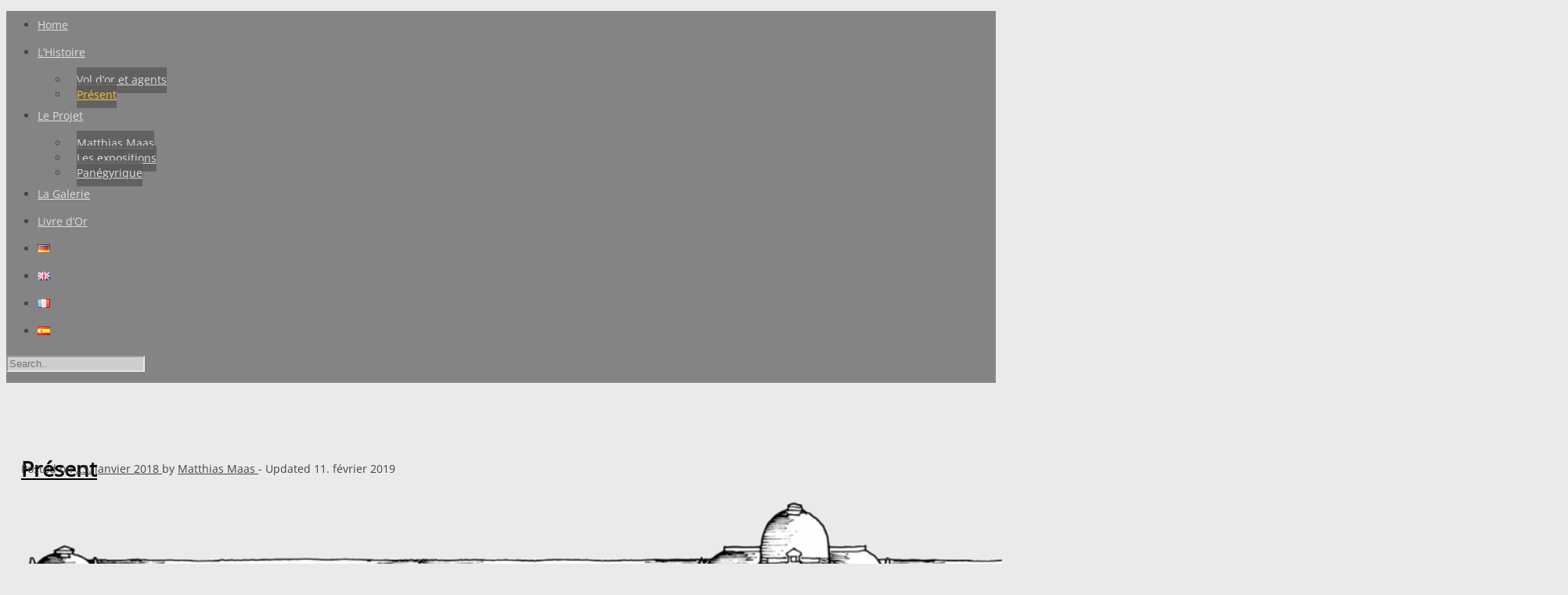

--- FILE ---
content_type: text/html; charset=UTF-8
request_url: https://canfranc.eu/fr/lhistoire/present/
body_size: 14561
content:
<!doctype html>
<html lang="fr-FR">
<head>

	<meta charset="UTF-8">

	<meta name="viewport" content="width=device-width, initial-scale=1.0">

    
    <meta name='robots' content='index, follow, max-image-preview:large, max-snippet:-1, max-video-preview:-1' />
	<style>img:is([sizes="auto" i], [sizes^="auto," i]) { contain-intrinsic-size: 3000px 1500px }</style>
	<link rel="alternate" href="https://canfranc.eu/geschichte/heute/" hreflang="de" />
<link rel="alternate" href="https://canfranc.eu/en/history-2/today/" hreflang="en" />
<link rel="alternate" href="https://canfranc.eu/fr/lhistoire/present/" hreflang="fr" />
<link rel="alternate" href="https://canfranc.eu/es/la-historia/hoy-dia/" hreflang="es" />

	<!-- This site is optimized with the Yoast SEO plugin v24.3 - https://yoast.com/wordpress/plugins/seo/ -->
	<title>Le Projet Canfranc - Présent</title>
	<meta name="description" content="Das Canfranc-Projekt. Eine freie fotografische Arbeit von Matthias Maas über einen vergessenen Bahnhof im Nordosten Spaniens an der Grenze zu Frankreich." />
	<link rel="canonical" href="https://canfranc.eu/fr/lhistoire/present/" />
	<meta property="og:locale" content="fr_FR" />
	<meta property="og:locale:alternate" content="de_DE" />
	<meta property="og:locale:alternate" content="en_GB" />
	<meta property="og:locale:alternate" content="es_ES" />
	<meta property="og:type" content="article" />
	<meta property="og:title" content="Le Projet Canfranc - Présent" />
	<meta property="og:description" content="Das Canfranc-Projekt. Eine freie fotografische Arbeit von Matthias Maas über einen vergessenen Bahnhof im Nordosten Spaniens an der Grenze zu Frankreich." />
	<meta property="og:url" content="https://canfranc.eu/fr/lhistoire/present/" />
	<meta property="og:site_name" content="Le Projet Canfranc" />
	<meta property="article:modified_time" content="2019-02-11T13:36:18+00:00" />
	<meta property="og:image" content="https://canfranc.eu/wp-content/uploads/2018/01/canfranc_kl.png" />
	<meta property="og:image:width" content="1976" />
	<meta property="og:image:height" content="263" />
	<meta property="og:image:type" content="image/png" />
	<meta name="twitter:card" content="summary_large_image" />
	<meta name="twitter:label1" content="Durée de lecture estimée" />
	<meta name="twitter:data1" content="1 minute" />
	<script type="application/ld+json" class="yoast-schema-graph">{"@context":"https://schema.org","@graph":[{"@type":"WebPage","@id":"https://canfranc.eu/fr/lhistoire/present/","url":"https://canfranc.eu/fr/lhistoire/present/","name":"Le Projet Canfranc - Présent","isPartOf":{"@id":"https://canfranc.eu/fr/home-fr/#website"},"primaryImageOfPage":{"@id":"https://canfranc.eu/fr/lhistoire/present/#primaryimage"},"image":{"@id":"https://canfranc.eu/fr/lhistoire/present/#primaryimage"},"thumbnailUrl":"https://canfranc.eu/wp-content/uploads/2018/01/canfranc_kl.png","datePublished":"2018-01-23T20:32:28+00:00","dateModified":"2019-02-11T13:36:18+00:00","description":"Das Canfranc-Projekt. Eine freie fotografische Arbeit von Matthias Maas über einen vergessenen Bahnhof im Nordosten Spaniens an der Grenze zu Frankreich.","breadcrumb":{"@id":"https://canfranc.eu/fr/lhistoire/present/#breadcrumb"},"inLanguage":"fr-FR","potentialAction":[{"@type":"ReadAction","target":["https://canfranc.eu/fr/lhistoire/present/"]}]},{"@type":"ImageObject","inLanguage":"fr-FR","@id":"https://canfranc.eu/fr/lhistoire/present/#primaryimage","url":"https://canfranc.eu/wp-content/uploads/2018/01/canfranc_kl.png","contentUrl":"https://canfranc.eu/wp-content/uploads/2018/01/canfranc_kl.png","width":1976,"height":263},{"@type":"BreadcrumbList","@id":"https://canfranc.eu/fr/lhistoire/present/#breadcrumb","itemListElement":[{"@type":"ListItem","position":1,"name":"Startseite","item":"https://canfranc.eu/fr/home-fr/"},{"@type":"ListItem","position":2,"name":"L&#8217;Histoire","item":"https://canfranc.eu/fr/lhistoire/"},{"@type":"ListItem","position":3,"name":"Présent"}]},{"@type":"WebSite","@id":"https://canfranc.eu/fr/home-fr/#website","url":"https://canfranc.eu/fr/home-fr/","name":"Le Projet Canfranc","description":"Eine freie fotografische Arbeit","publisher":{"@id":"https://canfranc.eu/fr/home-fr/#/schema/person/291b6516c802c2237b8472fe99c37b6b"},"potentialAction":[{"@type":"SearchAction","target":{"@type":"EntryPoint","urlTemplate":"https://canfranc.eu/fr/home-fr/?s={search_term_string}"},"query-input":{"@type":"PropertyValueSpecification","valueRequired":true,"valueName":"search_term_string"}}],"inLanguage":"fr-FR"},{"@type":["Person","Organization"],"@id":"https://canfranc.eu/fr/home-fr/#/schema/person/291b6516c802c2237b8472fe99c37b6b","name":"Matthias Maas","image":{"@type":"ImageObject","inLanguage":"fr-FR","@id":"https://canfranc.eu/fr/home-fr/#/schema/person/image/","url":"https://secure.gravatar.com/avatar/939823ac674eb9581cb090f19a6bea30?s=96&d=mm&r=g","contentUrl":"https://secure.gravatar.com/avatar/939823ac674eb9581cb090f19a6bea30?s=96&d=mm&r=g","caption":"Matthias Maas"},"logo":{"@id":"https://canfranc.eu/fr/home-fr/#/schema/person/image/"}}]}</script>
	<!-- / Yoast SEO plugin. -->


<link rel="alternate" type="application/rss+xml" title="Le Projet Canfranc &raquo; Flux" href="https://canfranc.eu/fr/feed/" />
<link rel="alternate" type="application/rss+xml" title="Le Projet Canfranc &raquo; Flux des commentaires" href="https://canfranc.eu/fr/comments/feed/" />
<script type="text/javascript">
/* <![CDATA[ */
window._wpemojiSettings = {"baseUrl":"https:\/\/s.w.org\/images\/core\/emoji\/15.0.3\/72x72\/","ext":".png","svgUrl":"https:\/\/s.w.org\/images\/core\/emoji\/15.0.3\/svg\/","svgExt":".svg","source":{"concatemoji":"https:\/\/canfranc.eu\/wp-includes\/js\/wp-emoji-release.min.js?ver=6.7.4"}};
/*! This file is auto-generated */
!function(i,n){var o,s,e;function c(e){try{var t={supportTests:e,timestamp:(new Date).valueOf()};sessionStorage.setItem(o,JSON.stringify(t))}catch(e){}}function p(e,t,n){e.clearRect(0,0,e.canvas.width,e.canvas.height),e.fillText(t,0,0);var t=new Uint32Array(e.getImageData(0,0,e.canvas.width,e.canvas.height).data),r=(e.clearRect(0,0,e.canvas.width,e.canvas.height),e.fillText(n,0,0),new Uint32Array(e.getImageData(0,0,e.canvas.width,e.canvas.height).data));return t.every(function(e,t){return e===r[t]})}function u(e,t,n){switch(t){case"flag":return n(e,"\ud83c\udff3\ufe0f\u200d\u26a7\ufe0f","\ud83c\udff3\ufe0f\u200b\u26a7\ufe0f")?!1:!n(e,"\ud83c\uddfa\ud83c\uddf3","\ud83c\uddfa\u200b\ud83c\uddf3")&&!n(e,"\ud83c\udff4\udb40\udc67\udb40\udc62\udb40\udc65\udb40\udc6e\udb40\udc67\udb40\udc7f","\ud83c\udff4\u200b\udb40\udc67\u200b\udb40\udc62\u200b\udb40\udc65\u200b\udb40\udc6e\u200b\udb40\udc67\u200b\udb40\udc7f");case"emoji":return!n(e,"\ud83d\udc26\u200d\u2b1b","\ud83d\udc26\u200b\u2b1b")}return!1}function f(e,t,n){var r="undefined"!=typeof WorkerGlobalScope&&self instanceof WorkerGlobalScope?new OffscreenCanvas(300,150):i.createElement("canvas"),a=r.getContext("2d",{willReadFrequently:!0}),o=(a.textBaseline="top",a.font="600 32px Arial",{});return e.forEach(function(e){o[e]=t(a,e,n)}),o}function t(e){var t=i.createElement("script");t.src=e,t.defer=!0,i.head.appendChild(t)}"undefined"!=typeof Promise&&(o="wpEmojiSettingsSupports",s=["flag","emoji"],n.supports={everything:!0,everythingExceptFlag:!0},e=new Promise(function(e){i.addEventListener("DOMContentLoaded",e,{once:!0})}),new Promise(function(t){var n=function(){try{var e=JSON.parse(sessionStorage.getItem(o));if("object"==typeof e&&"number"==typeof e.timestamp&&(new Date).valueOf()<e.timestamp+604800&&"object"==typeof e.supportTests)return e.supportTests}catch(e){}return null}();if(!n){if("undefined"!=typeof Worker&&"undefined"!=typeof OffscreenCanvas&&"undefined"!=typeof URL&&URL.createObjectURL&&"undefined"!=typeof Blob)try{var e="postMessage("+f.toString()+"("+[JSON.stringify(s),u.toString(),p.toString()].join(",")+"));",r=new Blob([e],{type:"text/javascript"}),a=new Worker(URL.createObjectURL(r),{name:"wpTestEmojiSupports"});return void(a.onmessage=function(e){c(n=e.data),a.terminate(),t(n)})}catch(e){}c(n=f(s,u,p))}t(n)}).then(function(e){for(var t in e)n.supports[t]=e[t],n.supports.everything=n.supports.everything&&n.supports[t],"flag"!==t&&(n.supports.everythingExceptFlag=n.supports.everythingExceptFlag&&n.supports[t]);n.supports.everythingExceptFlag=n.supports.everythingExceptFlag&&!n.supports.flag,n.DOMReady=!1,n.readyCallback=function(){n.DOMReady=!0}}).then(function(){return e}).then(function(){var e;n.supports.everything||(n.readyCallback(),(e=n.source||{}).concatemoji?t(e.concatemoji):e.wpemoji&&e.twemoji&&(t(e.twemoji),t(e.wpemoji)))}))}((window,document),window._wpemojiSettings);
/* ]]> */
</script>
<link rel='stylesheet' id='bootstrap-css' href='https://canfranc.eu/wp-content/themes/satisfy/css/bootstrap/bootstrap.min.css?ver=1.1.0' type='text/css' media='all' />
<style id='wp-emoji-styles-inline-css' type='text/css'>

	img.wp-smiley, img.emoji {
		display: inline !important;
		border: none !important;
		box-shadow: none !important;
		height: 1em !important;
		width: 1em !important;
		margin: 0 0.07em !important;
		vertical-align: -0.1em !important;
		background: none !important;
		padding: 0 !important;
	}
</style>
<link rel='stylesheet' id='wp-block-library-css' href='https://canfranc.eu/wp-includes/css/dist/block-library/style.min.css?ver=6.7.4' type='text/css' media='all' />
<style id='classic-theme-styles-inline-css' type='text/css'>
/*! This file is auto-generated */
.wp-block-button__link{color:#fff;background-color:#32373c;border-radius:9999px;box-shadow:none;text-decoration:none;padding:calc(.667em + 2px) calc(1.333em + 2px);font-size:1.125em}.wp-block-file__button{background:#32373c;color:#fff;text-decoration:none}
</style>
<style id='global-styles-inline-css' type='text/css'>
:root{--wp--preset--aspect-ratio--square: 1;--wp--preset--aspect-ratio--4-3: 4/3;--wp--preset--aspect-ratio--3-4: 3/4;--wp--preset--aspect-ratio--3-2: 3/2;--wp--preset--aspect-ratio--2-3: 2/3;--wp--preset--aspect-ratio--16-9: 16/9;--wp--preset--aspect-ratio--9-16: 9/16;--wp--preset--color--black: #000000;--wp--preset--color--cyan-bluish-gray: #abb8c3;--wp--preset--color--white: #ffffff;--wp--preset--color--pale-pink: #f78da7;--wp--preset--color--vivid-red: #cf2e2e;--wp--preset--color--luminous-vivid-orange: #ff6900;--wp--preset--color--luminous-vivid-amber: #fcb900;--wp--preset--color--light-green-cyan: #7bdcb5;--wp--preset--color--vivid-green-cyan: #00d084;--wp--preset--color--pale-cyan-blue: #8ed1fc;--wp--preset--color--vivid-cyan-blue: #0693e3;--wp--preset--color--vivid-purple: #9b51e0;--wp--preset--gradient--vivid-cyan-blue-to-vivid-purple: linear-gradient(135deg,rgba(6,147,227,1) 0%,rgb(155,81,224) 100%);--wp--preset--gradient--light-green-cyan-to-vivid-green-cyan: linear-gradient(135deg,rgb(122,220,180) 0%,rgb(0,208,130) 100%);--wp--preset--gradient--luminous-vivid-amber-to-luminous-vivid-orange: linear-gradient(135deg,rgba(252,185,0,1) 0%,rgba(255,105,0,1) 100%);--wp--preset--gradient--luminous-vivid-orange-to-vivid-red: linear-gradient(135deg,rgba(255,105,0,1) 0%,rgb(207,46,46) 100%);--wp--preset--gradient--very-light-gray-to-cyan-bluish-gray: linear-gradient(135deg,rgb(238,238,238) 0%,rgb(169,184,195) 100%);--wp--preset--gradient--cool-to-warm-spectrum: linear-gradient(135deg,rgb(74,234,220) 0%,rgb(151,120,209) 20%,rgb(207,42,186) 40%,rgb(238,44,130) 60%,rgb(251,105,98) 80%,rgb(254,248,76) 100%);--wp--preset--gradient--blush-light-purple: linear-gradient(135deg,rgb(255,206,236) 0%,rgb(152,150,240) 100%);--wp--preset--gradient--blush-bordeaux: linear-gradient(135deg,rgb(254,205,165) 0%,rgb(254,45,45) 50%,rgb(107,0,62) 100%);--wp--preset--gradient--luminous-dusk: linear-gradient(135deg,rgb(255,203,112) 0%,rgb(199,81,192) 50%,rgb(65,88,208) 100%);--wp--preset--gradient--pale-ocean: linear-gradient(135deg,rgb(255,245,203) 0%,rgb(182,227,212) 50%,rgb(51,167,181) 100%);--wp--preset--gradient--electric-grass: linear-gradient(135deg,rgb(202,248,128) 0%,rgb(113,206,126) 100%);--wp--preset--gradient--midnight: linear-gradient(135deg,rgb(2,3,129) 0%,rgb(40,116,252) 100%);--wp--preset--font-size--small: 13px;--wp--preset--font-size--medium: 20px;--wp--preset--font-size--large: 36px;--wp--preset--font-size--x-large: 42px;--wp--preset--spacing--20: 0.44rem;--wp--preset--spacing--30: 0.67rem;--wp--preset--spacing--40: 1rem;--wp--preset--spacing--50: 1.5rem;--wp--preset--spacing--60: 2.25rem;--wp--preset--spacing--70: 3.38rem;--wp--preset--spacing--80: 5.06rem;--wp--preset--shadow--natural: 6px 6px 9px rgba(0, 0, 0, 0.2);--wp--preset--shadow--deep: 12px 12px 50px rgba(0, 0, 0, 0.4);--wp--preset--shadow--sharp: 6px 6px 0px rgba(0, 0, 0, 0.2);--wp--preset--shadow--outlined: 6px 6px 0px -3px rgba(255, 255, 255, 1), 6px 6px rgba(0, 0, 0, 1);--wp--preset--shadow--crisp: 6px 6px 0px rgba(0, 0, 0, 1);}:where(.is-layout-flex){gap: 0.5em;}:where(.is-layout-grid){gap: 0.5em;}body .is-layout-flex{display: flex;}.is-layout-flex{flex-wrap: wrap;align-items: center;}.is-layout-flex > :is(*, div){margin: 0;}body .is-layout-grid{display: grid;}.is-layout-grid > :is(*, div){margin: 0;}:where(.wp-block-columns.is-layout-flex){gap: 2em;}:where(.wp-block-columns.is-layout-grid){gap: 2em;}:where(.wp-block-post-template.is-layout-flex){gap: 1.25em;}:where(.wp-block-post-template.is-layout-grid){gap: 1.25em;}.has-black-color{color: var(--wp--preset--color--black) !important;}.has-cyan-bluish-gray-color{color: var(--wp--preset--color--cyan-bluish-gray) !important;}.has-white-color{color: var(--wp--preset--color--white) !important;}.has-pale-pink-color{color: var(--wp--preset--color--pale-pink) !important;}.has-vivid-red-color{color: var(--wp--preset--color--vivid-red) !important;}.has-luminous-vivid-orange-color{color: var(--wp--preset--color--luminous-vivid-orange) !important;}.has-luminous-vivid-amber-color{color: var(--wp--preset--color--luminous-vivid-amber) !important;}.has-light-green-cyan-color{color: var(--wp--preset--color--light-green-cyan) !important;}.has-vivid-green-cyan-color{color: var(--wp--preset--color--vivid-green-cyan) !important;}.has-pale-cyan-blue-color{color: var(--wp--preset--color--pale-cyan-blue) !important;}.has-vivid-cyan-blue-color{color: var(--wp--preset--color--vivid-cyan-blue) !important;}.has-vivid-purple-color{color: var(--wp--preset--color--vivid-purple) !important;}.has-black-background-color{background-color: var(--wp--preset--color--black) !important;}.has-cyan-bluish-gray-background-color{background-color: var(--wp--preset--color--cyan-bluish-gray) !important;}.has-white-background-color{background-color: var(--wp--preset--color--white) !important;}.has-pale-pink-background-color{background-color: var(--wp--preset--color--pale-pink) !important;}.has-vivid-red-background-color{background-color: var(--wp--preset--color--vivid-red) !important;}.has-luminous-vivid-orange-background-color{background-color: var(--wp--preset--color--luminous-vivid-orange) !important;}.has-luminous-vivid-amber-background-color{background-color: var(--wp--preset--color--luminous-vivid-amber) !important;}.has-light-green-cyan-background-color{background-color: var(--wp--preset--color--light-green-cyan) !important;}.has-vivid-green-cyan-background-color{background-color: var(--wp--preset--color--vivid-green-cyan) !important;}.has-pale-cyan-blue-background-color{background-color: var(--wp--preset--color--pale-cyan-blue) !important;}.has-vivid-cyan-blue-background-color{background-color: var(--wp--preset--color--vivid-cyan-blue) !important;}.has-vivid-purple-background-color{background-color: var(--wp--preset--color--vivid-purple) !important;}.has-black-border-color{border-color: var(--wp--preset--color--black) !important;}.has-cyan-bluish-gray-border-color{border-color: var(--wp--preset--color--cyan-bluish-gray) !important;}.has-white-border-color{border-color: var(--wp--preset--color--white) !important;}.has-pale-pink-border-color{border-color: var(--wp--preset--color--pale-pink) !important;}.has-vivid-red-border-color{border-color: var(--wp--preset--color--vivid-red) !important;}.has-luminous-vivid-orange-border-color{border-color: var(--wp--preset--color--luminous-vivid-orange) !important;}.has-luminous-vivid-amber-border-color{border-color: var(--wp--preset--color--luminous-vivid-amber) !important;}.has-light-green-cyan-border-color{border-color: var(--wp--preset--color--light-green-cyan) !important;}.has-vivid-green-cyan-border-color{border-color: var(--wp--preset--color--vivid-green-cyan) !important;}.has-pale-cyan-blue-border-color{border-color: var(--wp--preset--color--pale-cyan-blue) !important;}.has-vivid-cyan-blue-border-color{border-color: var(--wp--preset--color--vivid-cyan-blue) !important;}.has-vivid-purple-border-color{border-color: var(--wp--preset--color--vivid-purple) !important;}.has-vivid-cyan-blue-to-vivid-purple-gradient-background{background: var(--wp--preset--gradient--vivid-cyan-blue-to-vivid-purple) !important;}.has-light-green-cyan-to-vivid-green-cyan-gradient-background{background: var(--wp--preset--gradient--light-green-cyan-to-vivid-green-cyan) !important;}.has-luminous-vivid-amber-to-luminous-vivid-orange-gradient-background{background: var(--wp--preset--gradient--luminous-vivid-amber-to-luminous-vivid-orange) !important;}.has-luminous-vivid-orange-to-vivid-red-gradient-background{background: var(--wp--preset--gradient--luminous-vivid-orange-to-vivid-red) !important;}.has-very-light-gray-to-cyan-bluish-gray-gradient-background{background: var(--wp--preset--gradient--very-light-gray-to-cyan-bluish-gray) !important;}.has-cool-to-warm-spectrum-gradient-background{background: var(--wp--preset--gradient--cool-to-warm-spectrum) !important;}.has-blush-light-purple-gradient-background{background: var(--wp--preset--gradient--blush-light-purple) !important;}.has-blush-bordeaux-gradient-background{background: var(--wp--preset--gradient--blush-bordeaux) !important;}.has-luminous-dusk-gradient-background{background: var(--wp--preset--gradient--luminous-dusk) !important;}.has-pale-ocean-gradient-background{background: var(--wp--preset--gradient--pale-ocean) !important;}.has-electric-grass-gradient-background{background: var(--wp--preset--gradient--electric-grass) !important;}.has-midnight-gradient-background{background: var(--wp--preset--gradient--midnight) !important;}.has-small-font-size{font-size: var(--wp--preset--font-size--small) !important;}.has-medium-font-size{font-size: var(--wp--preset--font-size--medium) !important;}.has-large-font-size{font-size: var(--wp--preset--font-size--large) !important;}.has-x-large-font-size{font-size: var(--wp--preset--font-size--x-large) !important;}
:where(.wp-block-post-template.is-layout-flex){gap: 1.25em;}:where(.wp-block-post-template.is-layout-grid){gap: 1.25em;}
:where(.wp-block-columns.is-layout-flex){gap: 2em;}:where(.wp-block-columns.is-layout-grid){gap: 2em;}
:root :where(.wp-block-pullquote){font-size: 1.5em;line-height: 1.6;}
</style>
<link rel='stylesheet' id='cookie-notice-front-css' href='https://canfranc.eu/wp-content/plugins/cookie-notice/css/front.min.css?ver=2.5.5' type='text/css' media='all' />
<link rel='stylesheet' id='iw-defaults-css' href='https://canfranc.eu/wp-content/plugins/widgets-for-siteorigin/inc/../css/defaults.css?ver=1.4.7' type='text/css' media='all' />
<link rel='stylesheet' id='satisfy-theme-style-css' href='https://canfranc.eu/wp-content/themes/satisfy/style.css?ver=1.1.0' type='text/css' media='all' />
<style id='satisfy-theme-style-inline-css' type='text/css'>
body, .pagination li a, .comment-list .fn a, .comment-list .comment-meta a, caption{ color: #444444; font-size: 14px; font-family: "Open Sans", sans-serif; } h1, h2, h3, h4, h5, h6, h1 a, h2 a, h3 a, h4 a, h5 a, h6 a, legend{ color: #333333; font-family: "Open Sans", sans-serif; } .content-wrapper{ max-width: 1200px; } #site-hero{ font-size: 1.2em; } article .post-info, .section-line, #primary-sidebar li, #home-page-widgets li, #comments li, blockquote, #comments #submit, #comments .comment-body, #comments-below-nav, .no-comments, pre, .btn-default, h2.comments-title, .form-control, .children, iframe, #wp-calendar thead, body.single .category-and-tag-info, #comments #reply-title, #comments #comments-line, input, button, textarea, select, table tr, article .article-footer #satisfy-prev-and-next, #primary-sidebar #inner-content-sidebar, .wp-caption, legend, abbr{ border-color: #e8e8e8; } .read-more, .search-btn, .site-nav .current-menu-item > a, .site-nav .current_page_item > a{ background: #666666; color: #fcfcfc; border-color: transparent; } .meta-wrap a, .small-text{ color: #444444; } a, .meta-wrap .fa, .pagination li a{ color: #666666; border-color: #e8e8e8; } a:hover, a:focus, .meta-wrap a:hover .fa, .meta-wrap a:focus .fa, #site-hero .fa:hover{ color: #999999; border-color: #999999; background: none; cursor: pointer; } #site-header, .site-nav .sub-menu, .site-nav .children{ background: #000000; } .site-nav{ font-size: 1.1em; padding-right: 0 } .site-nav a, #site-header #site-logo a, #mobile-menu-btn a{ color: #fcfcfc; } .site-nav .search-field, .satisfy-to-top{ color: #fcfcfc; background: #000000; } @media (min-width:992px){ #site-hero .cover-img{ background-size:cover } } @media (max-width:991px){ #site-hero .cover-img{ background-size:cover } .site-nav{ background: #000000; } .site-nav .search-field, .site-nav .sub-menu, .site-nav .children{ background: transparent; border-bottom-color: #fcfcfc; box-shadow: none; } } .site-nav a:hover, .site-nav a:focus, body .read-more:hover, body .read-more:focus, .search-btn:hover, .search-btn:focus, .article-body-inner .read-more:active, .input-group-btn .search-btn:active, .satisfy-to-top:hover, #mobile-menu-btn a:hover, #mobile-menu-btn a:focus, .pagination li a:hover, .pagination li a:focus, .pagination li a:active{ color: #fcfcfc; background: #999999; border-color: #999999; } #site-hero h1, #site-hero p, #site-hero .hero-arrow{ color: #blank; } #site-hero .vertical-table{ background: rgba(0,0,0,0); } #footer-overlay{ background: rgba(0,0,0,0); } .pagination li span.current, .pagination li span.dots{ border-color: #e8e8e8; color: #444444; } #site-footer li, #site-footer input, #site-footer select, #site-footer tr, #site-footer #wp-calendar thead, #site-footer .wp-caption, #footer-top legend, #footer-top textarea, #footer-top button, #footer-top abbr{ border-color: #e8e8e8; } #site-footer .footer-nav li{ border-color: #e8e8e8; font-size: 14px; } #footer-top{ background-color: #ba4444; color: #fcfcfc;} #footer-top a, #footer-top #wp-calendar caption, #footer-top .small-text, #footer-top caption, #footer-top legend{ color: #fcfcfc; } #satisfy-prev-and-next{display: none;} .nav-search-icon{display: none;} .meta-wrap .fa, .read-more .fa{} .satisfy-widget-div-latest-posts img, #comments .avatar{ width: 50px; } .satisfy-widget-div-latest-posts .satisfy-latest-posts-text.-sfy-wid{ max-width: calc(100% - 65px); } #comments .reply{ font-size :1em; }h1{ font-size: 2.5em; }h2{ font-size: 2em; }h3{ font-size: 1.75em; }h4{ font-size: 1.5em; }h5{ font-size: 1.25em; }h6{ font-size: 1.1em; }
</style>
<link rel='stylesheet' id='font-awesome-css' href='https://canfranc.eu/wp-content/themes/satisfy/css/font-awesome/css/font-awesome.min.css?ver=1.1.0' type='text/css' media='all' />
<link rel='stylesheet' id='satisfy-theme-google-fonts-css' href='//canfranc.eu/wp-content/uploads/omgf/satisfy-theme-google-fonts/satisfy-theme-google-fonts.css?ver=1664209184' type='text/css' media='all' />
<link rel='stylesheet' id='ari-fancybox-css' href='https://canfranc.eu/wp-content/plugins/ari-fancy-lightbox/assets/fancybox/jquery.fancybox.min.css?ver=1.3.18' type='text/css' media='all' />
<style id='ari-fancybox-inline-css' type='text/css'>
BODY .fancybox-container{z-index:200000}BODY .fancybox-is-open .fancybox-bg{opacity:0.94}BODY .fancybox-bg {background-color:#0f0f11}BODY .fancybox-thumbs {background-color:#ffffff}
</style>
<script type="text/javascript" id="cookie-notice-front-js-before">
/* <![CDATA[ */
var cnArgs = {"ajaxUrl":"https:\/\/canfranc.eu\/wp-admin\/admin-ajax.php","nonce":"a71891ff99","hideEffect":"fade","position":"bottom","onScroll":false,"onScrollOffset":100,"onClick":false,"cookieName":"cookie_notice_accepted","cookieTime":7862400,"cookieTimeRejected":2592000,"globalCookie":false,"redirection":false,"cache":false,"revokeCookies":false,"revokeCookiesOpt":"automatic"};
/* ]]> */
</script>
<script type="text/javascript" src="https://canfranc.eu/wp-content/plugins/cookie-notice/js/front.min.js?ver=2.5.5" id="cookie-notice-front-js"></script>
<script type="text/javascript" src="https://canfranc.eu/wp-includes/js/jquery/jquery.min.js?ver=3.7.1" id="jquery-core-js"></script>
<script type="text/javascript" src="https://canfranc.eu/wp-includes/js/jquery/jquery-migrate.min.js?ver=3.4.1" id="jquery-migrate-js"></script>
<script type="text/javascript" id="ari-fancybox-js-extra">
/* <![CDATA[ */
var ARI_FANCYBOX = {"lightbox":{"animationEffect":"fade","animationDuration":1500,"transitionDuration":2500,"loop":true,"buttons":["slideShow","close"],"keyboard":false,"backFocus":false,"trapFocus":false,"protect":true,"thumbs":{"hideOnClose":false},"touch":{"vertical":false,"momentum":false},"slideShow":{"speed":5000},"clickOutside":false,"clickSlide":false,"lang":"custom","i18n":{"custom":{"PREV":"Previous","NEXT":"Next","PLAY_START":"Start slideshow (P)","PLAY_STOP":"Stop slideshow (P)","FULL_SCREEN":"Full screen (F)","THUMBS":"Thumbnails (G)","CLOSE":"Close (Esc)","ERROR":"The requested content cannot be loaded. <br\/> Please try again later."}}},"convert":{"images":{"convertNameSmart":true}},"viewers":{"pdfjs":{"url":"https:\/\/canfranc.eu\/wp-content\/plugins\/ari-fancy-lightbox\/assets\/pdfjs\/web\/viewer.html"}}};
/* ]]> */
</script>
<script type="text/javascript" src="https://canfranc.eu/wp-content/plugins/ari-fancy-lightbox/assets/fancybox/jquery.fancybox.min.js?ver=1.3.18" id="ari-fancybox-js"></script>
<link rel="https://api.w.org/" href="https://canfranc.eu/wp-json/" /><link rel="alternate" title="JSON" type="application/json" href="https://canfranc.eu/wp-json/wp/v2/pages/650" /><link rel="EditURI" type="application/rsd+xml" title="RSD" href="https://canfranc.eu/xmlrpc.php?rsd" />
<meta name="generator" content="WordPress 6.7.4" />
<link rel='shortlink' href='https://canfranc.eu/?p=650' />
<link rel="alternate" title="oEmbed (JSON)" type="application/json+oembed" href="https://canfranc.eu/wp-json/oembed/1.0/embed?url=https%3A%2F%2Fcanfranc.eu%2Ffr%2Flhistoire%2Fpresent%2F" />
<link rel="alternate" title="oEmbed (XML)" type="text/xml+oembed" href="https://canfranc.eu/wp-json/oembed/1.0/embed?url=https%3A%2F%2Fcanfranc.eu%2Ffr%2Flhistoire%2Fpresent%2F&#038;format=xml" />
<!-- Analytics by WP Statistics - https://wp-statistics.com -->
<style type="text/css">.recentcomments a{display:inline !important;padding:0 !important;margin:0 !important;}</style><style type="text/css" id="custom-background-css">
body.custom-background { background-color: #eaeaea; }
</style>
	<link rel="icon" href="https://canfranc.eu/wp-content/uploads/2019/02/cropped-favicon-32x32.png" sizes="32x32" />
<link rel="icon" href="https://canfranc.eu/wp-content/uploads/2019/02/cropped-favicon-192x192.png" sizes="192x192" />
<link rel="apple-touch-icon" href="https://canfranc.eu/wp-content/uploads/2019/02/cropped-favicon-180x180.png" />
<meta name="msapplication-TileImage" content="https://canfranc.eu/wp-content/uploads/2019/02/cropped-favicon-270x270.png" />
		<style type="text/css" id="wp-custom-css">
			/* Navigationsleiste angepasst */
#site-header {
background: rgba(91,91,91, 0.7); min-height: 35px;
}
.site-nav .sub-menu, .site-nav .children {background: none; padding-top: 8px; box-shadow: none;}
/* Haupteiten-Bereich Inhalte (Texte) nach unten gesetzt */
.vertical-center {vertical-align: bottom;}
/* Überschrift Hauptseite nach links gesetzt */
#site-hero h1 {text-align: left; margin-bottom: 5px;}
/* Sub-Überschrift Hauptseite um 4px nach rechts gerückt */
#site-hero p  {text-align: left; margin-left: 4px;}
/* Navigationspunkte Höhe angepasst */
.white-box, #site-header #site-logo a, .site-nav a, #mobile-menu-btn a {line-height: 35px; height: 35px; color: #dedede;
}
/* Sprach-Fahnen mittig gesetzt */
#menu-canfranc img {vertical-align: middle;}
/* Farbe Navigation angepasst */
.site-nav a:hover, .site-nav a:focus, .site-nav a:active, body .read-more:hover, body .read-more:focus, .search-btn:hover, .search-btn:focus, .article-body-inner .read-more:active, .input-group-btn .search-btn:active, .satisfy-to-top:hover, #mobile-menu-btn a:hover, #mobile-menu-btn a:focus, .pagination li a:hover, .pagination li a:focus, .pagination li a:active { background: none; color: #FFB90F; font-weight:200;
}
/* Navigationsgröße von 1.1 auf 1.0 gesetzt */
.site-nav { font-size: 1.0em;
} 
/* Farbe Navigation aktiver Punkt angepasst */
.read-more, .search-btn, .site-nav .current-menu-item > a, .site-nav .current_page_item > a {
	  background: none;
    color: #FFC125; font-weight:200;
}

/* Subnavigation angepasst */
.site-nav .sub-menu a, .site-nav .children a {
    float: none;
    box-sizing: border-box;
    height: auto;
		width: auto;
    line-height: 0.8;
    margin-left: 10px;
	  margin-top: 4px;
	  padding-top: 6px;
    padding-bottom: 8px;
    background: rgba(91,91,91, 0.8);
	  min-width: 130px;
}

/* Startseite(n) oberen Abstand vergrößert */
.post-301, .post-306, .post-308, .post-310 {
    margin-top: 28px;
}

/* Content Seite oberen und linken Abstand geändert */
#primary-content {
    padding-top: 40px; padding-left: 19px;
}
/* Content Seite Überschrift-Postion geändert */
.article-header h1 {
    font-size: 1.9em; padding-top:30px; margin-bottom: -42px; 
}

/* h2 Größe geändert */
h2 {
    font-size: 1.6em; 
}

/* h3 Größe geändert */
h3 {
    font-size: 1.3em; 
}

/* Footer-Farbe geändert */
#footer-top {
    text-align:center;
		background-color: #666;
    color: #fcfcfc;
    text-shadow: none;
}

/* Footer Bottom Links immer weiss */
#site-footer #footer-bottom a
{
    color: #fcfcfc;
}

/* Footer-Höhe geändert */
#site-footer #footer-overlay {
    padding-bottom: 20px;
	  padding-top: 50px;
	}

/* Footer-Bottom Höhe geändert */
#site-footer #footer-bottom p {
    padding: 10px 0 0 0;
}
/* Seitenüberschriften Link verstecken (Mouseover keine Funktion, Mousecursor normal*/
h1 > a, h1 > a:hover, h1 > a:active {
  color: black;
	cursor: default;
}

/* Galerie-Anpassung: alle Bilder auf der Seite ausblenden */
.gallery-item  {
	display:none;
}

/* Galerie-Anpassung: erstes Bild der Galerie einblenden 
und nach links schieben*/
.gallery .gallery-item:first-child {
     display:inline; text-align: center;
}
.wp-caption-text {
     display: none;
}

/* Anpassung Austellungsseite */
#panel-662-1-0-0> .panel-widget-style, #panel-662-1-1-0> .panel-widget-style, #panel-662-1-2-0> .panel-widget-style,
#panel-664-1-0-0> .panel-widget-style, #panel-664-1-1-0> .panel-widget-style, #panel-664-1-2-0> .panel-widget-style, #panel-668-1-0-0> .panel-widget-style, #panel-668-1-1-0> .panel-widget-style, #panel-668-1-2-0> .panel-widget-style, #panel-666-1-0-0> .panel-widget-style, #panel-666-1-1-0> .panel-widget-style, #panel-666-1-2-0> .panel-widget-style
{
	height: 70px;
	vertical-align: middle;
}

/* Galerie Startbild ändern */
.gallery-icon img {
		width: 280px !important;
		height: 280px !important;
    object-fit: cover;
    object-position: top center;
}

/* Zwei Spalten gleiche Höhe */
.container_autor {
      display: table;
      border-spacing: 1px;
      width: 100%;
   }
   .col_autor {
      display: table-cell;
      box-sizing: border-box; 
      padding: 14px;
      vertical-align: top
   }
	
   .col_autor:nth-child(1) { width: 29%; background: #cdcdcd; }
   .col_autor:nth-child(2) { width: 1%; background: none;}
		  .col_autor:nth-child(3) { width: 70%; background: #cdcdcd;}

   .col_autor {
      padding: 12px;
      vertical-align: top
   }
/* Aufzählung: Pfeile statt Bulletpoints */
.col_autor ul {
	position: relative;
	list-style: none;
	margin-left: 4px;
	padding-left: 1.8em;}

.col_autor li:before {
  content: "→"; position: absolute; 
	left: 0;
}

/* Gwolle Guesbook anpassen */
#gwolle_gb .gb-entry {
    padding: 10px 0px 10px 10px !important; margin-bottom: 12px !important;  border-radius: 12px 
}
#gwolle_gb .gb-entry .gb-entry-content {
    padding-left: 0px !important; padding-right: 10px;
}

#gwolle_gb .gwolle-gb-even {
	background-color: #ddd;
}

#gwolle_gb #gwolle-gb-total {
	margin-bottom: 12px;
}
#gwolle_gb .gwolle-gb-uneven {
	background-color: #cfcfcf;
}

#gwolle_gb .gb-entry .gb-author-info .gb-author-name {
    padding-left: 0px !important; color: #333;
    font-weight: bold;
}

.gb-author-name a:link, .gb-author-name a:visited
{
    padding-left: 0px !important; color: #333;
    font-weight: bold; text-decoration: underline;
}

i.gb-moderator 
{
	font-style: normal;
}

/* Lightbox Bildunterschriften apassen */
.fancybox-caption-wrap
{
	 padding: 40px 0 0 0;
	bottom: 0;
}
.fancybox-caption
{
	font-weight: 200; font-size: 0.9em; padding: 10px;
	background: rgba(41,41,41,.6) !important;
}

.fancybox-infobar {
background: rgba(30,30,30,.7); 
	mix-blend-mode: normal;
}

/* Screens bis 991px Breite */
@media (max-width: 991px) {
	
/* Lightbox Galerie-Untertitel verkleinert */
	.fancybox-caption {
    font-size: 0.8em;	}

/* Footer-Anpassungen bei kleineren Screens  */
#site-footer #footer-overlay {
    padding-bottom: 40px;	}

/* Startseiten-Anpassung oberer Abstand bei kleineren Screens  */	
.post-301 {
    padding-top: 2px;
}

/* Header-Anpassung oberer Abstand bei kleineren Screens  */	
	.content-table {
    margin: 60px 0;
}
	.article-header h1 {
    font-size: 1.8em; padding-top: 0px; margin-bottom: -24px;
	}
}

/* Screens bis 768px Breite */
@media (max-width: 768px) {
/* Zwei Spalten gleiche Höhe bei kleinem Screen  */
   .col_autor {
      display: block;
      box-sizing: border-box; 
      padding: 12px;
		 margin-bottom: -8px;
   }
.col_autor:nth-child(1) { width: 100%; background: #cdcdcd; text-align: center; }
.col_autor:nth-child(2) { background: none; }
.col_autor:nth-child(3) { width: 100%; background: #cdcdcd;
	}
}

/* Cookie Notice angepasst */
#cn-notice-text
{
	display: block;
	padding-bottom: 12px;
}

#cookie-notice
{
	left: auto;
	right: 0;
	margin-right: 30px;
	margin-bottom: 70px;
	min-width: 200px;
	max-width: 300px;
	min-height: 132px;
	vertical-align: middle;
	opacity: 0.9;
  border-radius:4px;-moz-border-radius:4px;-webkit-border-radius:4px;
}

#cn-accept-cookie
{
	 font-weight: 700 !important;
}

.cookie-notice-hidden {
	  display: none;
}

@media only screen and (max-width: 640px) {

/* Cookie Notice angepasst */

	#cookie-notice
{
	left: auto;
	right: 0;
			margin-left: 8px !important;
	margin-right: 8px !important;
	margin-bottom: 40px !important;
	opacity: 0.98 !important;
}
}
.cn-close-icon {
    display: none;
}

@media only screen and (max-width: 420px) {

/* Footer bei sehr kleinen Screens */

.respfooter
{
	display:none;
}
}

@media only screen and (min-width: 420px) {

#respumbr
{
	display:none;
}
}

.site-nav .search-field, .satisfy-to-top {
    margin-bottom: 14px;
    background: #cdcdcd;
}

		</style>
		<script data-dont-merge="">(function(){function iv(a){if(a.nodeName=='SOURCE'){a = a.nextSibling;}if(typeof a !== 'object' || a === null || typeof a.getBoundingClientRect!=='function'){return false}var b=a.getBoundingClientRect();return((a.innerHeight||a.clientHeight)>0&&b.bottom+50>=0&&b.right+50>=0&&b.top-50<=(window.innerHeight||document.documentElement.clientHeight)&&b.left-50<=(window.innerWidth||document.documentElement.clientWidth))}function ll(){var a=document.querySelectorAll('[data-swift-image-lazyload]');for(var i in a){if(iv(a[i])){a[i].onload=function(){window.dispatchEvent(new Event('resize'));};try{if(a[i].nodeName == 'IMG'){a[i].setAttribute('src',(typeof a[i].dataset.src != 'undefined' ? a[i].dataset.src : a[i].src))};a[i].setAttribute('srcset',(typeof a[i].dataset.srcset !== 'undefined' ? a[i].dataset.srcset : ''));a[i].setAttribute('sizes',(typeof a[i].dataset.sizes !== 'undefined' ? a[i].dataset.sizes : ''));a[i].setAttribute('style',(typeof a[i].dataset.style !== 'undefined' ? a[i].dataset.style : ''));a[i].removeAttribute('data-swift-image-lazyload')}catch(e){}}}requestAnimationFrame(ll)}requestAnimationFrame(ll)})();</script>
</head>

<body class="page-template-default page page-id-650 page-child parent-pageid-155 custom-background cookies-not-set">

    <div id="site-wrapper" class="">

        <div class="container-fluid">
            <header id="site-header">
                <div class="content-wrapper">
                    <div class="col-xs-12">
                        <div class="content-pad">

                            <div id="site-logo">
                                                            </div>

                            <div id="mobile-menu-btn">
                                <a href="#"><span class="fa fa-bars" aria-hidden="true"></span></a>
                            </div>

                            <nav class="site-nav">

                                <div class="menu-canfranc_fr-container"><ul id="menu-canfranc_fr" class="menu"><li id="menu-item-702" class="menu-item menu-item-type-post_type menu-item-object-page menu-item-home menu-item-702"><a href="https://canfranc.eu/fr/home-fr/">Home</a></li>
<li id="menu-item-600" class="menu-item menu-item-type-post_type menu-item-object-page current-page-ancestor current-menu-ancestor current-menu-parent current_page_parent current_page_ancestor menu-item-has-children menu-item-600"><a href="https://canfranc.eu/fr/lhistoire/">L&rsquo;Histoire</a>
<ul class="sub-menu">
	<li id="menu-item-626" class="menu-item menu-item-type-post_type menu-item-object-page menu-item-626"><a href="https://canfranc.eu/fr/lhistoire/info/">Vol d’or et agents</a></li>
	<li id="menu-item-678" class="menu-item menu-item-type-post_type menu-item-object-page current-menu-item page_item page-item-650 current_page_item menu-item-678"><a href="https://canfranc.eu/fr/lhistoire/present/" aria-current="page">Présent</a></li>
</ul>
</li>
<li id="menu-item-617" class="menu-item menu-item-type-post_type menu-item-object-page menu-item-has-children menu-item-617"><a href="https://canfranc.eu/fr/le-projet/">Le Projet</a>
<ul class="sub-menu">
	<li id="menu-item-677" class="menu-item menu-item-type-post_type menu-item-object-page menu-item-677"><a href="https://canfranc.eu/fr/le-projet/les-artistes/">Matthias Maas</a></li>
	<li id="menu-item-676" class="menu-item menu-item-type-post_type menu-item-object-page menu-item-676"><a href="https://canfranc.eu/fr/le-projet/les-expositions/">Les expositions</a></li>
	<li id="menu-item-2240" class="menu-item menu-item-type-post_type menu-item-object-page menu-item-2240"><a href="https://canfranc.eu/fr/le-projet/panegyrique/">Panégyrique</a></li>
</ul>
</li>
<li id="menu-item-618" class="menu-item menu-item-type-post_type menu-item-object-page menu-item-618"><a href="https://canfranc.eu/fr/la-galerie/">La Galerie</a></li>
<li id="menu-item-4070" class="menu-item menu-item-type-post_type menu-item-object-page menu-item-4070"><a href="https://canfranc.eu/fr/livre-dor/">Livre d‘Or</a></li>
<li id="menu-item-598-de" class="lang-item lang-item-5 lang-item-de lang-item-first menu-item menu-item-type-custom menu-item-object-custom menu-item-598-de"><a href="https://canfranc.eu/geschichte/heute/" hreflang="de-DE" lang="de-DE"><img src="[data-uri]" alt="Deutsch" width="16" height="11" style="width: 16px; height: 11px;" /></a></li>
<li id="menu-item-598-en" class="lang-item lang-item-8 lang-item-en menu-item menu-item-type-custom menu-item-object-custom menu-item-598-en"><a href="https://canfranc.eu/en/history-2/today/" hreflang="en-GB" lang="en-GB"><img src="[data-uri]" alt="English" width="16" height="11" style="width: 16px; height: 11px;" /></a></li>
<li id="menu-item-598-fr" class="lang-item lang-item-12 lang-item-fr current-lang menu-item menu-item-type-custom menu-item-object-custom menu-item-598-fr"><a href="https://canfranc.eu/fr/lhistoire/present/" hreflang="fr-FR" lang="fr-FR"><img src="[data-uri]" alt="Français" width="16" height="11" style="width: 16px; height: 11px;" /></a></li>
<li id="menu-item-598-es" class="lang-item lang-item-16 lang-item-es menu-item menu-item-type-custom menu-item-object-custom menu-item-598-es"><a href="https://canfranc.eu/es/la-historia/hoy-dia/" hreflang="es-ES" lang="es-ES"><img src="[data-uri]" alt="Español" width="16" height="11" style="width: 16px; height: 11px;" /></a></li>
</ul></div>
                                <div class="nav-search-icon">
                                    <a href="#"><span class="fa fa-search" aria-hidden="true"></span></a>
                                </div>

                                <div id="nav-search-bar">
                                    
<form role="search" method="get" class="search-form" action="https://canfranc.eu/fr/">
    <div class="input-group">
        <input type="search" required="required" class="search-field form-control" placeholder="Search.." value="" name="s">
        <span class="input-group-btn">
            <button type="submit" class="search-btn btn btn-default">
                <span class="fa fa-search" aria-hidden="true"></span>
            </button>
        </span>
    </div>
</form>
                                </div>

                            </nav>

                        </div>
                    </div>
                </div>
            </header><!-- site-header -->
        </div>

        <div id="site-hero" class="content-row">
                    </div>

        <div id="site-main">
            <div class="container-fluid">
                <div class="content-wrapper">
                    <div class="content-table">

    <div id="primary-content" class="col-xs-12 satisfy-no-sidebar">
        <div id="main">

            
                    <article class="post-650 page type-page status-publish has-post-thumbnail hentry">
                        <div class="article-header">

                            <h1 class="article-h1 entry-title"><a href="https://canfranc.eu/fr/lhistoire/present/">Présent</a></h1>
        <p class="post-info meta-wrap -satisfy-hidden">
            <span class="fa fa-thumb-tack"></span>
            Posted on            <a href="https://canfranc.eu/fr/lhistoire/present/" title="21:32" rel="bookmark">
                <span class="fa fa-calendar"></span>
                <time class="entry-date date published" datetime="2018-01-23">
                    23. janvier 2018                </time>
            </a>
            <span class="byline">
                by                <span class="author vcard">
                    <a class="url fn n" href="https://canfranc.eu/fr/author/1/">
                        <span class="fa fa-user"></span>
                        Matthias Maas                    </a>
                </span>
            </span>

                            <span class="very-none">
                    - Updated                    <time class="updated" datetime="2019-02-11">
                        11. février 2019                    </time>
                </span>
                    </p>
    
                        </div><!-- article-header -->
                        <div class="article-body">

                                                            <div class="article-image-div ">
                                    <img width="1976" height="263" src="https://canfranc.eu/wp-content/uploads/2018/01/canfranc_kl.png" class="attachment-full size-full wp-post-image" alt="" decoding="async" fetchpriority="high" srcset="https://canfranc.eu/wp-content/uploads/2018/01/canfranc_kl.png 1976w, https://canfranc.eu/wp-content/uploads/2018/01/canfranc_kl-300x40.png 300w, https://canfranc.eu/wp-content/uploads/2018/01/canfranc_kl-1024x136.png 1024w, https://canfranc.eu/wp-content/uploads/2018/01/canfranc_kl-768x102.png 768w, https://canfranc.eu/wp-content/uploads/2018/01/canfranc_kl-1536x204.png 1536w, https://canfranc.eu/wp-content/uploads/2018/01/canfranc_kl-20x3.png 20w" sizes="(max-width: 1976px) 100vw, 1976px" />                                </div>
                            
                            <div class="article-body-inner ">

                                <p>Malheureusement le temps ne profite pas au bâtiment, les changements continuent. Il a certes reçu une nouvelle toiture, mais il est maintenant entouré d’une clôture et on ne peut plus le visiter librement. De plus, de nombreux, très jolis détails, qu’on peut voir sur nos photos, ont entre-temps disparu. Même si ça me peine toujours de constater la dégradation, ma relation avec Canfranc demeure et l’avenir du site ne m’est pas égal. Et c’est pour ça que j’y retourne toujours, que je me promène sur ce lieu et j’y reste quelques heures pour garder le contact avec cet endroit. Et je reviens toujours une nouvelle fois…</p>
<p>Toutes les photographies montrées ici sont des œuvres photographiques selon les précisions des droits d’auteur de la République Fédérale d’Allemagne. Le copyright pour toutes ces images reposent ainsi exclusivement auprès de l’auteur. Toute utilisation des photos sans accord et versement de somme est interdite. Toute violation des droits sera poursuivie en justice.</p>
<div style="margin-top:22px; text-align: center; width: 50%; float: left; border: 1px;">
<div style="padding: 8px; margin-right: 20px; text-align: left; background: #ccc; opacity: 0.9;"><b>Matthias Maas</b><br />
Photos de l&rsquo;année 2010<br />
</p>
</div>
</div>
<div style="margin-top:22px; text-align: center; width: 50%; float: left;">
<div style="padding: 8px; margin-left: 20px; text-align: left; background: #ccc; opacity: 0.9;"><b>Matthias Maas</b><br />
Photos de l&rsquo;année 2017<br />
</p>
</div>
</div>
                                        <div class="category-and-tag-info">
            <p class="meta-wrap">
                            </p>

            <p class="meta-wrap">
                            </p>
        </div>
    
                            </div>

                        </div><!-- article-body -->

                        <div class="clear-row"></div>

                        <div class="article-footer">
                                                            <div id="satisfy-prev-and-next" class="content-row">
                                    <div class="prev-post"><span class="fa fa-chevron-left"></span> <a href="https://canfranc.eu/fr/la-galerie/" rel="prev">La Galerie</a></div><div class="next-post"><a href="https://canfranc.eu/fr/le-projet/les-artistes/" rel="next">Matthias Maas</a> <span class="fa fa-chevron-right"></span></div>                                </div>
                                
<div id="comments" class="the-site-comments content-row">

    
</div><!-- comments -->
                        </div><!-- acticle-footer -->

                    </article><!-- acticle -->

                    <div class="section-line"></div>

                
        </div>
    </div><!-- primary-content -->

                        </div>
                </div>
            </div><!-- container-fluid -->

            <footer id="site-footer">
                <div id="footer-top" class="cover-img">
                    <div id="footer-overlay">
                        <div class="container-fluid">
                            <div class="content-wrapper">

                                
        <div class="footer-widgets">
                            <div class="foot-widgets col-sm-4">
                    <div class="widget-div">			<div class="textwidget"></div>
		</div>                </div>
                            <div class="foot-widgets col-sm-4">
                    <div class="widget-div">			<div class="textwidget"><div>Matthias Maas</div>
<hr />
<div>Erlenweg 65<br />
D &#8211; 79238 Ehrenkirchen</div>
<div>+49 (0) 174 79 79 470<br />
<a href="mailto:info@canfranc.eu">info@canfranc.eu</a></div>
</div>
		</div>                </div>
                            <div class="foot-widgets col-sm-4">
                    <div class="widget-div">			<div class="textwidget"></div>
		</div>                </div>
                    </div>

    
                            </div>
                        </div>
                    </div>
                </div>

                <div id="footer-bottom" class="content-row">

                    <p style="margin-top: 4px; opacity: 1.0; color: #ffffff; text-transform: none; font-size: 0.9em;"> ©&nbsp;Das&nbsp;Canfranc&#8209;Projekt&nbsp;2022 <span class="respfooter">
					&nbsp;&#124;&nbsp;&nbsp;</span><span id="respumbr"><br></span><a style="text-decoration: none;" href="/impressum/">Impressum</a>&nbsp;&nbsp;&#124;&nbsp;&nbsp;<a style="text-decoration: none;" href="/datenschutzerklaerung/">Datenschutz</a></p>

                </div>
            </footer>
        </div>

                    <div class="satisfy-to-top">
                <span class="fa fa-chevron-up"></span>
            </div>
        
    </div><!-- site-wrapper -->

    <script type="text/javascript" src="https://canfranc.eu/wp-includes/js/comment-reply.min.js?ver=6.7.4" id="comment-reply-js" async="async" data-wp-strategy="async"></script>
<script type="text/javascript" src="https://canfranc.eu/wp-content/themes/satisfy/js/satisfy-theme-script.js?ver=1.1.0" id="satisfy-theme-script-js"></script>

		<!-- Cookie Notice plugin v2.5.5 by Hu-manity.co https://hu-manity.co/ -->
		<div id="cookie-notice" role="dialog" class="cookie-notice-hidden cookie-revoke-hidden cn-position-bottom" aria-label="Cookie Notice" style="background-color: rgba(0,0,0,1);"><div class="cookie-notice-container" style="color: #fff"><span id="cn-notice-text" class="cn-text-container">Diese Website benutzt Cookies. Wenn du die Website weiter nutzt, gehen wir von deinem Einverständnis aus.</span><span id="cn-notice-buttons" class="cn-buttons-container"><a href="#" id="cn-accept-cookie" data-cookie-set="accept" class="cn-set-cookie cn-button cn-button-custom button" aria-label="OK">OK</a><a href="https://canfranc.eu/datenschutzerklaerung/" target="_self" id="cn-more-info" class="cn-more-info cn-button cn-button-custom button" aria-label="Datenschutzerklärung">Datenschutzerklärung</a></span><span id="cn-close-notice" data-cookie-set="accept" class="cn-close-icon" title="Nein"></span></div>
			
		</div>
		<!-- / Cookie Notice plugin -->
    </body>
</html>